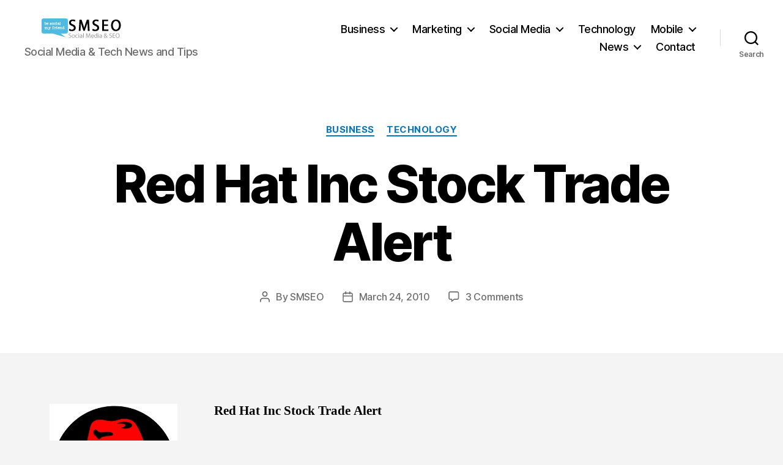

--- FILE ---
content_type: text/html; charset=UTF-8
request_url: https://socialmediaseo.net/2010/03/24/red-hat-inc-stock-trade-alert/
body_size: 11887
content:
<!DOCTYPE html>

<html class="no-js" lang="en-US" prefix="og: https://ogp.me/ns#">

	<head>

		<meta charset="UTF-8">
		<meta name="viewport" content="width=device-width, initial-scale=1.0" >

		<link rel="profile" href="https://gmpg.org/xfn/11">

		
<!-- Search Engine Optimization by Rank Math PRO - https://rankmath.com/ -->
<link media="all" href="https://socialmediaseo.net/wp-content/cache/autoptimize/css/autoptimize_3a78c18b27a1e413d3618e9383499089.css" rel="stylesheet"><link media="print" href="https://socialmediaseo.net/wp-content/cache/autoptimize/css/autoptimize_f8b91b0e60520b6787c8a6b117d6f2d2.css" rel="stylesheet"><title>Red Hat Inc Stock Trade Alert | SMSEO</title>
<meta name="description" content="Red Hat Inc Stock Trade Alert"/>
<meta name="robots" content="follow, index, max-snippet:-1, max-video-preview:-1, max-image-preview:large"/>
<link rel="canonical" href="https://socialmediaseo.net/2010/03/24/red-hat-inc-stock-trade-alert/" />
<meta property="og:locale" content="en_US" />
<meta property="og:type" content="article" />
<meta property="og:title" content="Red Hat Inc Stock Trade Alert | SMSEO" />
<meta property="og:description" content="Red Hat Inc Stock Trade Alert" />
<meta property="og:url" content="https://socialmediaseo.net/2010/03/24/red-hat-inc-stock-trade-alert/" />
<meta property="og:site_name" content="Social Media SEO" />
<meta property="article:publisher" content="https://www.facebook.com/Social.Media.SEO.Blog/" />
<meta property="article:tag" content="Google" />
<meta property="article:tag" content="stock" />
<meta property="article:tag" content="stocks" />
<meta property="article:section" content="Business" />
<meta property="og:updated_time" content="2019-02-18T12:14:46-05:00" />
<meta property="og:image" content="https://socialmediaseo.net/wp-admin/admin-ajax.php?action=rank_math_overlay_thumb&id=8130&type=socialmediaseo&hash=c6105ef67acda9c606e75275b8487b31" />
<meta property="og:image:secure_url" content="https://socialmediaseo.net/wp-admin/admin-ajax.php?action=rank_math_overlay_thumb&id=8130&type=socialmediaseo&hash=c6105ef67acda9c606e75275b8487b31" />
<meta property="og:image:width" content="209" />
<meta property="og:image:height" content="230" />
<meta property="og:image:alt" content="Red Hat Inc Stock Trade Alert" />
<meta property="og:image:type" content="image/jpeg" />
<meta property="article:published_time" content="2010-03-24T22:49:39-04:00" />
<meta property="article:modified_time" content="2019-02-18T12:14:46-05:00" />
<meta name="twitter:card" content="summary_large_image" />
<meta name="twitter:title" content="Red Hat Inc Stock Trade Alert | SMSEO" />
<meta name="twitter:description" content="Red Hat Inc Stock Trade Alert" />
<meta name="twitter:site" content="@SocialMedia_SEO" />
<meta name="twitter:creator" content="@SocialMedia_SEO" />
<meta name="twitter:image" content="https://socialmediaseo.net/wp-admin/admin-ajax.php?action=rank_math_overlay_thumb&id=8130&type=socialmediaseo&hash=c6105ef67acda9c606e75275b8487b31" />
<meta name="twitter:label1" content="Written by" />
<meta name="twitter:data1" content="SMSEO" />
<meta name="twitter:label2" content="Time to read" />
<meta name="twitter:data2" content="Less than a minute" />
<script type="application/ld+json" class="rank-math-schema-pro">{"@context":"https://schema.org","@graph":[{"@type":["NewsMediaOrganization","Organization"],"@id":"https://socialmediaseo.net/#organization","name":"Social Media &amp; SEO News","url":"https://socialmediaseo.net","sameAs":["https://www.facebook.com/Social.Media.SEO.Blog/","https://twitter.com/SocialMedia_SEO"],"logo":{"@type":"ImageObject","@id":"https://socialmediaseo.net/#logo","url":"https://socialmediaseo.net/wp-content/uploads/2018/01/social-media-seo-logo-amp.png","contentUrl":"https://socialmediaseo.net/wp-content/uploads/2018/01/social-media-seo-logo-amp.png","caption":"Social Media SEO","inLanguage":"en-US","width":"190","height":"36"}},{"@type":"WebSite","@id":"https://socialmediaseo.net/#website","url":"https://socialmediaseo.net","name":"Social Media SEO","publisher":{"@id":"https://socialmediaseo.net/#organization"},"inLanguage":"en-US"},{"@type":"ImageObject","@id":"https://socialmediaseo.net/wp-content/uploads/2010/03/red_hat_logo_big.jpg","url":"https://socialmediaseo.net/wp-content/uploads/2010/03/red_hat_logo_big.jpg","width":"200","height":"200","inLanguage":"en-US"},{"@type":"WebPage","@id":"https://socialmediaseo.net/2010/03/24/red-hat-inc-stock-trade-alert/#webpage","url":"https://socialmediaseo.net/2010/03/24/red-hat-inc-stock-trade-alert/","name":"Red Hat Inc Stock Trade Alert | SMSEO","datePublished":"2010-03-24T22:49:39-04:00","dateModified":"2019-02-18T12:14:46-05:00","isPartOf":{"@id":"https://socialmediaseo.net/#website"},"primaryImageOfPage":{"@id":"https://socialmediaseo.net/wp-content/uploads/2010/03/red_hat_logo_big.jpg"},"inLanguage":"en-US"},{"@type":"Person","@id":"https://socialmediaseo.net/author/reil86/","name":"SMSEO","url":"https://socialmediaseo.net/author/reil86/","image":{"@type":"ImageObject","@id":"https://secure.gravatar.com/avatar/ae49b4772de3e6a8dd592ae35bca5aaf?s=96&amp;d=retro&amp;r=g","url":"https://secure.gravatar.com/avatar/ae49b4772de3e6a8dd592ae35bca5aaf?s=96&amp;d=retro&amp;r=g","caption":"SMSEO","inLanguage":"en-US"},"sameAs":["https://socialmediaseo.net"],"worksFor":{"@id":"https://socialmediaseo.net/#organization"}},{"@type":"NewsArticle","headline":"Red Hat Inc Stock Trade Alert | SMSEO","datePublished":"2010-03-24T22:49:39-04:00","dateModified":"2019-02-18T12:14:46-05:00","author":{"@id":"https://socialmediaseo.net/author/reil86/","name":"SMSEO"},"publisher":{"@id":"https://socialmediaseo.net/#organization"},"description":"Red Hat Inc Stock Trade Alert","copyrightYear":"2019","copyrightHolder":{"@id":"https://socialmediaseo.net/#organization"},"name":"Red Hat Inc Stock Trade Alert | SMSEO","@id":"https://socialmediaseo.net/2010/03/24/red-hat-inc-stock-trade-alert/#richSnippet","isPartOf":{"@id":"https://socialmediaseo.net/2010/03/24/red-hat-inc-stock-trade-alert/#webpage"},"image":{"@id":"https://socialmediaseo.net/wp-content/uploads/2010/03/red_hat_logo_big.jpg"},"inLanguage":"en-US","mainEntityOfPage":{"@id":"https://socialmediaseo.net/2010/03/24/red-hat-inc-stock-trade-alert/#webpage"}}]}</script>
<!-- /Rank Math WordPress SEO plugin -->

<link rel="amphtml" href="https://socialmediaseo.net/2010/03/24/red-hat-inc-stock-trade-alert/amp/" /><meta name="generator" content="AMP for WP 1.0.94"/><link href='https://fonts.gstatic.com' crossorigin='anonymous' rel='preconnect' />
<link href='https://ajax.googleapis.com' rel='preconnect' />
<link href='https://fonts.googleapis.com' rel='preconnect' />
<link rel="alternate" type="application/rss+xml" title="Social Media SEO &raquo; Feed" href="https://socialmediaseo.net/feed/" />
<link rel="alternate" type="application/rss+xml" title="Social Media SEO &raquo; Comments Feed" href="https://socialmediaseo.net/comments/feed/" />
<link rel="alternate" type="application/rss+xml" title="Social Media SEO &raquo; Red Hat Inc Stock Trade Alert Comments Feed" href="https://socialmediaseo.net/2010/03/24/red-hat-inc-stock-trade-alert/feed/" />
		<!-- This site uses the Google Analytics by MonsterInsights plugin v8.26.0 - Using Analytics tracking - https://www.monsterinsights.com/ -->
							<script src="//www.googletagmanager.com/gtag/js?id=G-PN0ZQPL2EM"  data-cfasync="false" data-wpfc-render="false" async></script>
			<script data-cfasync="false" data-wpfc-render="false">
				var mi_version = '8.26.0';
				var mi_track_user = true;
				var mi_no_track_reason = '';
								var MonsterInsightsDefaultLocations = {"page_location":"https:\/\/socialmediaseo.net\/2010\/03\/24\/red-hat-inc-stock-trade-alert\/"};
				if ( typeof MonsterInsightsPrivacyGuardFilter === 'function' ) {
					var MonsterInsightsLocations = (typeof MonsterInsightsExcludeQuery === 'object') ? MonsterInsightsPrivacyGuardFilter( MonsterInsightsExcludeQuery ) : MonsterInsightsPrivacyGuardFilter( MonsterInsightsDefaultLocations );
				} else {
					var MonsterInsightsLocations = (typeof MonsterInsightsExcludeQuery === 'object') ? MonsterInsightsExcludeQuery : MonsterInsightsDefaultLocations;
				}

								var disableStrs = [
										'ga-disable-G-PN0ZQPL2EM',
									];

				/* Function to detect opted out users */
				function __gtagTrackerIsOptedOut() {
					for (var index = 0; index < disableStrs.length; index++) {
						if (document.cookie.indexOf(disableStrs[index] + '=true') > -1) {
							return true;
						}
					}

					return false;
				}

				/* Disable tracking if the opt-out cookie exists. */
				if (__gtagTrackerIsOptedOut()) {
					for (var index = 0; index < disableStrs.length; index++) {
						window[disableStrs[index]] = true;
					}
				}

				/* Opt-out function */
				function __gtagTrackerOptout() {
					for (var index = 0; index < disableStrs.length; index++) {
						document.cookie = disableStrs[index] + '=true; expires=Thu, 31 Dec 2099 23:59:59 UTC; path=/';
						window[disableStrs[index]] = true;
					}
				}

				if ('undefined' === typeof gaOptout) {
					function gaOptout() {
						__gtagTrackerOptout();
					}
				}
								window.dataLayer = window.dataLayer || [];

				window.MonsterInsightsDualTracker = {
					helpers: {},
					trackers: {},
				};
				if (mi_track_user) {
					function __gtagDataLayer() {
						dataLayer.push(arguments);
					}

					function __gtagTracker(type, name, parameters) {
						if (!parameters) {
							parameters = {};
						}

						if (parameters.send_to) {
							__gtagDataLayer.apply(null, arguments);
							return;
						}

						if (type === 'event') {
														parameters.send_to = monsterinsights_frontend.v4_id;
							var hookName = name;
							if (typeof parameters['event_category'] !== 'undefined') {
								hookName = parameters['event_category'] + ':' + name;
							}

							if (typeof MonsterInsightsDualTracker.trackers[hookName] !== 'undefined') {
								MonsterInsightsDualTracker.trackers[hookName](parameters);
							} else {
								__gtagDataLayer('event', name, parameters);
							}
							
						} else {
							__gtagDataLayer.apply(null, arguments);
						}
					}

					__gtagTracker('js', new Date());
					__gtagTracker('set', {
						'developer_id.dZGIzZG': true,
											});
					if ( MonsterInsightsLocations.page_location ) {
						__gtagTracker('set', MonsterInsightsLocations);
					}
										__gtagTracker('config', 'G-PN0ZQPL2EM', {"allow_anchor":"true","forceSSL":"true","link_attribution":"true","page_path":location.pathname + location.search + location.hash} );
															window.gtag = __gtagTracker;										(function () {
						/* https://developers.google.com/analytics/devguides/collection/analyticsjs/ */
						/* ga and __gaTracker compatibility shim. */
						var noopfn = function () {
							return null;
						};
						var newtracker = function () {
							return new Tracker();
						};
						var Tracker = function () {
							return null;
						};
						var p = Tracker.prototype;
						p.get = noopfn;
						p.set = noopfn;
						p.send = function () {
							var args = Array.prototype.slice.call(arguments);
							args.unshift('send');
							__gaTracker.apply(null, args);
						};
						var __gaTracker = function () {
							var len = arguments.length;
							if (len === 0) {
								return;
							}
							var f = arguments[len - 1];
							if (typeof f !== 'object' || f === null || typeof f.hitCallback !== 'function') {
								if ('send' === arguments[0]) {
									var hitConverted, hitObject = false, action;
									if ('event' === arguments[1]) {
										if ('undefined' !== typeof arguments[3]) {
											hitObject = {
												'eventAction': arguments[3],
												'eventCategory': arguments[2],
												'eventLabel': arguments[4],
												'value': arguments[5] ? arguments[5] : 1,
											}
										}
									}
									if ('pageview' === arguments[1]) {
										if ('undefined' !== typeof arguments[2]) {
											hitObject = {
												'eventAction': 'page_view',
												'page_path': arguments[2],
											}
										}
									}
									if (typeof arguments[2] === 'object') {
										hitObject = arguments[2];
									}
									if (typeof arguments[5] === 'object') {
										Object.assign(hitObject, arguments[5]);
									}
									if ('undefined' !== typeof arguments[1].hitType) {
										hitObject = arguments[1];
										if ('pageview' === hitObject.hitType) {
											hitObject.eventAction = 'page_view';
										}
									}
									if (hitObject) {
										action = 'timing' === arguments[1].hitType ? 'timing_complete' : hitObject.eventAction;
										hitConverted = mapArgs(hitObject);
										__gtagTracker('event', action, hitConverted);
									}
								}
								return;
							}

							function mapArgs(args) {
								var arg, hit = {};
								var gaMap = {
									'eventCategory': 'event_category',
									'eventAction': 'event_action',
									'eventLabel': 'event_label',
									'eventValue': 'event_value',
									'nonInteraction': 'non_interaction',
									'timingCategory': 'event_category',
									'timingVar': 'name',
									'timingValue': 'value',
									'timingLabel': 'event_label',
									'page': 'page_path',
									'location': 'page_location',
									'title': 'page_title',
									'referrer' : 'page_referrer',
								};
								for (arg in args) {
																		if (!(!args.hasOwnProperty(arg) || !gaMap.hasOwnProperty(arg))) {
										hit[gaMap[arg]] = args[arg];
									} else {
										hit[arg] = args[arg];
									}
								}
								return hit;
							}

							try {
								f.hitCallback();
							} catch (ex) {
							}
						};
						__gaTracker.create = newtracker;
						__gaTracker.getByName = newtracker;
						__gaTracker.getAll = function () {
							return [];
						};
						__gaTracker.remove = noopfn;
						__gaTracker.loaded = true;
						window['__gaTracker'] = __gaTracker;
					})();
									} else {
										console.log("");
					(function () {
						function __gtagTracker() {
							return null;
						}

						window['__gtagTracker'] = __gtagTracker;
						window['gtag'] = __gtagTracker;
					})();
									}
			</script>
				<!-- / Google Analytics by MonsterInsights -->
		<script>
window._wpemojiSettings = {"baseUrl":"https:\/\/s.w.org\/images\/core\/emoji\/15.0.3\/72x72\/","ext":".png","svgUrl":"https:\/\/s.w.org\/images\/core\/emoji\/15.0.3\/svg\/","svgExt":".svg","source":{"concatemoji":"https:\/\/socialmediaseo.net\/wp-includes\/js\/wp-emoji-release.min.js?ver=6.5.2"}};
/*! This file is auto-generated */
!function(i,n){var o,s,e;function c(e){try{var t={supportTests:e,timestamp:(new Date).valueOf()};sessionStorage.setItem(o,JSON.stringify(t))}catch(e){}}function p(e,t,n){e.clearRect(0,0,e.canvas.width,e.canvas.height),e.fillText(t,0,0);var t=new Uint32Array(e.getImageData(0,0,e.canvas.width,e.canvas.height).data),r=(e.clearRect(0,0,e.canvas.width,e.canvas.height),e.fillText(n,0,0),new Uint32Array(e.getImageData(0,0,e.canvas.width,e.canvas.height).data));return t.every(function(e,t){return e===r[t]})}function u(e,t,n){switch(t){case"flag":return n(e,"\ud83c\udff3\ufe0f\u200d\u26a7\ufe0f","\ud83c\udff3\ufe0f\u200b\u26a7\ufe0f")?!1:!n(e,"\ud83c\uddfa\ud83c\uddf3","\ud83c\uddfa\u200b\ud83c\uddf3")&&!n(e,"\ud83c\udff4\udb40\udc67\udb40\udc62\udb40\udc65\udb40\udc6e\udb40\udc67\udb40\udc7f","\ud83c\udff4\u200b\udb40\udc67\u200b\udb40\udc62\u200b\udb40\udc65\u200b\udb40\udc6e\u200b\udb40\udc67\u200b\udb40\udc7f");case"emoji":return!n(e,"\ud83d\udc26\u200d\u2b1b","\ud83d\udc26\u200b\u2b1b")}return!1}function f(e,t,n){var r="undefined"!=typeof WorkerGlobalScope&&self instanceof WorkerGlobalScope?new OffscreenCanvas(300,150):i.createElement("canvas"),a=r.getContext("2d",{willReadFrequently:!0}),o=(a.textBaseline="top",a.font="600 32px Arial",{});return e.forEach(function(e){o[e]=t(a,e,n)}),o}function t(e){var t=i.createElement("script");t.src=e,t.defer=!0,i.head.appendChild(t)}"undefined"!=typeof Promise&&(o="wpEmojiSettingsSupports",s=["flag","emoji"],n.supports={everything:!0,everythingExceptFlag:!0},e=new Promise(function(e){i.addEventListener("DOMContentLoaded",e,{once:!0})}),new Promise(function(t){var n=function(){try{var e=JSON.parse(sessionStorage.getItem(o));if("object"==typeof e&&"number"==typeof e.timestamp&&(new Date).valueOf()<e.timestamp+604800&&"object"==typeof e.supportTests)return e.supportTests}catch(e){}return null}();if(!n){if("undefined"!=typeof Worker&&"undefined"!=typeof OffscreenCanvas&&"undefined"!=typeof URL&&URL.createObjectURL&&"undefined"!=typeof Blob)try{var e="postMessage("+f.toString()+"("+[JSON.stringify(s),u.toString(),p.toString()].join(",")+"));",r=new Blob([e],{type:"text/javascript"}),a=new Worker(URL.createObjectURL(r),{name:"wpTestEmojiSupports"});return void(a.onmessage=function(e){c(n=e.data),a.terminate(),t(n)})}catch(e){}c(n=f(s,u,p))}t(n)}).then(function(e){for(var t in e)n.supports[t]=e[t],n.supports.everything=n.supports.everything&&n.supports[t],"flag"!==t&&(n.supports.everythingExceptFlag=n.supports.everythingExceptFlag&&n.supports[t]);n.supports.everythingExceptFlag=n.supports.everythingExceptFlag&&!n.supports.flag,n.DOMReady=!1,n.readyCallback=function(){n.DOMReady=!0}}).then(function(){return e}).then(function(){var e;n.supports.everything||(n.readyCallback(),(e=n.source||{}).concatemoji?t(e.concatemoji):e.wpemoji&&e.twemoji&&(t(e.twemoji),t(e.wpemoji)))}))}((window,document),window._wpemojiSettings);
</script>











<script data-cfasync="false" data-wpfc-render="false" id='monsterinsights-frontend-script-js-extra'>var monsterinsights_frontend = {"js_events_tracking":"true","download_extensions":"doc,pdf,ppt,zip,xls,docx,pptx,xlsx","inbound_paths":"[{\"path\":\"\\\/go\\\/\",\"label\":\"affiliate\"},{\"path\":\"\\\/recommend\\\/\",\"label\":\"affiliate\"}]","home_url":"https:\/\/socialmediaseo.net","hash_tracking":"true","v4_id":"G-PN0ZQPL2EM"};</script>

<link rel="https://api.w.org/" href="https://socialmediaseo.net/wp-json/" /><link rel="alternate" type="application/json" href="https://socialmediaseo.net/wp-json/wp/v2/posts/8129" /><link rel="EditURI" type="application/rsd+xml" title="RSD" href="https://socialmediaseo.net/xmlrpc.php?rsd" />
<meta name="generator" content="WordPress 6.5.2" />
<link rel='shortlink' href='https://socialmediaseo.net/?p=8129' />
<link rel="alternate" type="application/json+oembed" href="https://socialmediaseo.net/wp-json/oembed/1.0/embed?url=https%3A%2F%2Fsocialmediaseo.net%2F2010%2F03%2F24%2Fred-hat-inc-stock-trade-alert%2F" />
<link rel="alternate" type="text/xml+oembed" href="https://socialmediaseo.net/wp-json/oembed/1.0/embed?url=https%3A%2F%2Fsocialmediaseo.net%2F2010%2F03%2F24%2Fred-hat-inc-stock-trade-alert%2F&#038;format=xml" />
	<script>document.documentElement.className = document.documentElement.className.replace( 'no-js', 'js' );</script>
	
	<link rel="icon" href="https://socialmediaseo.net/wp-content/uploads/2020/07/fb-profilepic-150x150.jpg" sizes="32x32" />
<link rel="icon" href="https://socialmediaseo.net/wp-content/uploads/2020/07/fb-profilepic.jpg" sizes="192x192" />
<link rel="apple-touch-icon" href="https://socialmediaseo.net/wp-content/uploads/2020/07/fb-profilepic.jpg" />
<meta name="msapplication-TileImage" content="https://socialmediaseo.net/wp-content/uploads/2020/07/fb-profilepic.jpg" />


	</head>

	<body class="post-template-default single single-post postid-8129 single-format-standard custom-background wp-custom-logo wp-embed-responsive singular enable-search-modal missing-post-thumbnail has-single-pagination showing-comments show-avatars footer-top-visible">

		<a class="skip-link screen-reader-text" href="#site-content">Skip to the content</a>
				<header id="site-header" class="header-footer-group" role="banner">

			<div class="header-inner section-inner">

				<div class="header-titles-wrapper">

					
						<button class="toggle search-toggle mobile-search-toggle" data-toggle-target=".search-modal" data-toggle-body-class="showing-search-modal" data-set-focus=".search-modal .search-field" aria-expanded="false">
							<span class="toggle-inner">
								<span class="toggle-icon">
									<svg class="svg-icon" aria-hidden="true" role="img" focusable="false" xmlns="http://www.w3.org/2000/svg" width="23" height="23" viewBox="0 0 23 23"><path d="M38.710696,48.0601792 L43,52.3494831 L41.3494831,54 L37.0601792,49.710696 C35.2632422,51.1481185 32.9839107,52.0076499 30.5038249,52.0076499 C24.7027226,52.0076499 20,47.3049272 20,41.5038249 C20,35.7027226 24.7027226,31 30.5038249,31 C36.3049272,31 41.0076499,35.7027226 41.0076499,41.5038249 C41.0076499,43.9839107 40.1481185,46.2632422 38.710696,48.0601792 Z M36.3875844,47.1716785 C37.8030221,45.7026647 38.6734666,43.7048964 38.6734666,41.5038249 C38.6734666,36.9918565 35.0157934,33.3341833 30.5038249,33.3341833 C25.9918565,33.3341833 22.3341833,36.9918565 22.3341833,41.5038249 C22.3341833,46.0157934 25.9918565,49.6734666 30.5038249,49.6734666 C32.7048964,49.6734666 34.7026647,48.8030221 36.1716785,47.3875844 C36.2023931,47.347638 36.2360451,47.3092237 36.2726343,47.2726343 C36.3092237,47.2360451 36.347638,47.2023931 36.3875844,47.1716785 Z" transform="translate(-20 -31)" /></svg>								</span>
								<span class="toggle-text">Search</span>
							</span>
						</button><!-- .search-toggle -->

					
					<div class="header-titles">

						<div class="site-logo faux-heading"><a href="https://socialmediaseo.net/" class="custom-logo-link" rel="home"><img width="190" height="36" src="https://socialmediaseo.net/wp-content/uploads/2018/01/social-media-seo-logo-amp.png" class="custom-logo" alt="social media seo logo" decoding="async" srcset="https://socialmediaseo.net/wp-content/uploads/2018/01/social-media-seo-logo-amp.png 190w, https://socialmediaseo.net/wp-content/uploads/2018/01/social-media-seo-logo-amp-150x28.png 150w" sizes="(max-width: 190px) 100vw, 190px" /></a><span class="screen-reader-text">Social Media SEO</span></div><div class="site-description">Social Media &amp; Tech News and Tips</div><!-- .site-description -->
					</div><!-- .header-titles -->

					<button class="toggle nav-toggle mobile-nav-toggle" data-toggle-target=".menu-modal"  data-toggle-body-class="showing-menu-modal" aria-expanded="false" data-set-focus=".close-nav-toggle">
						<span class="toggle-inner">
							<span class="toggle-icon">
								<svg class="svg-icon" aria-hidden="true" role="img" focusable="false" xmlns="http://www.w3.org/2000/svg" width="26" height="7" viewBox="0 0 26 7"><path fill-rule="evenodd" d="M332.5,45 C330.567003,45 329,43.4329966 329,41.5 C329,39.5670034 330.567003,38 332.5,38 C334.432997,38 336,39.5670034 336,41.5 C336,43.4329966 334.432997,45 332.5,45 Z M342,45 C340.067003,45 338.5,43.4329966 338.5,41.5 C338.5,39.5670034 340.067003,38 342,38 C343.932997,38 345.5,39.5670034 345.5,41.5 C345.5,43.4329966 343.932997,45 342,45 Z M351.5,45 C349.567003,45 348,43.4329966 348,41.5 C348,39.5670034 349.567003,38 351.5,38 C353.432997,38 355,39.5670034 355,41.5 C355,43.4329966 353.432997,45 351.5,45 Z" transform="translate(-329 -38)" /></svg>							</span>
							<span class="toggle-text">Menu</span>
						</span>
					</button><!-- .nav-toggle -->

				</div><!-- .header-titles-wrapper -->

				<div class="header-navigation-wrapper">

					
							<nav class="primary-menu-wrapper" aria-label="Horizontal" role="navigation">

								<ul class="primary-menu reset-list-style">

								<li id="menu-item-40023" class="menu-item menu-item-type-taxonomy menu-item-object-category current-post-ancestor current-menu-parent current-post-parent menu-item-has-children menu-item-40023"><a href="https://socialmediaseo.net/category/business/">Business</a><span class="icon"></span>
<ul class="sub-menu">
	<li id="menu-item-40048" class="menu-item menu-item-type-taxonomy menu-item-object-category menu-item-40048"><a href="https://socialmediaseo.net/category/technology/websites-technology/">Websites</a></li>
	<li id="menu-item-40047" class="menu-item menu-item-type-taxonomy menu-item-object-category menu-item-40047"><a href="https://socialmediaseo.net/category/technology/security-technology/">Security</a></li>
</ul>
</li>
<li id="menu-item-40029" class="menu-item menu-item-type-taxonomy menu-item-object-category menu-item-has-children menu-item-40029"><a href="https://socialmediaseo.net/category/marketing/">Marketing</a><span class="icon"></span>
<ul class="sub-menu">
	<li id="menu-item-40030" class="menu-item menu-item-type-taxonomy menu-item-object-category menu-item-40030"><a href="https://socialmediaseo.net/category/marketing/search-engine-optimization/">Search Engine Optimization</a></li>
</ul>
</li>
<li id="menu-item-40031" class="menu-item menu-item-type-taxonomy menu-item-object-category menu-item-has-children menu-item-40031"><a href="https://socialmediaseo.net/category/social/">Social Media</a><span class="icon"></span>
<ul class="sub-menu">
	<li id="menu-item-40032" class="menu-item menu-item-type-taxonomy menu-item-object-category menu-item-40032"><a href="https://socialmediaseo.net/category/social/facebook/">Facebook</a></li>
	<li id="menu-item-40033" class="menu-item menu-item-type-taxonomy menu-item-object-category menu-item-40033"><a href="https://socialmediaseo.net/category/social/instagram-social/">Instagram</a></li>
	<li id="menu-item-40034" class="menu-item menu-item-type-taxonomy menu-item-object-category menu-item-40034"><a href="https://socialmediaseo.net/category/social/pinterest/">Pinterest</a></li>
	<li id="menu-item-40035" class="menu-item menu-item-type-taxonomy menu-item-object-category menu-item-40035"><a href="https://socialmediaseo.net/category/social/twitter/">Twitter</a></li>
	<li id="menu-item-40036" class="menu-item menu-item-type-taxonomy menu-item-object-category menu-item-40036"><a href="https://socialmediaseo.net/category/social/yelp-social/">Yelp</a></li>
	<li id="menu-item-40037" class="menu-item menu-item-type-taxonomy menu-item-object-category menu-item-40037"><a href="https://socialmediaseo.net/category/social/youtube-social-media/">YouTube</a></li>
</ul>
</li>
<li id="menu-item-40038" class="menu-item menu-item-type-taxonomy menu-item-object-category current-post-ancestor current-menu-parent current-post-parent menu-item-40038"><a href="https://socialmediaseo.net/category/technology/">Technology</a></li>
<li id="menu-item-40040" class="menu-item menu-item-type-taxonomy menu-item-object-category menu-item-has-children menu-item-40040"><a href="https://socialmediaseo.net/category/technology/mobile-technology/">Mobile</a><span class="icon"></span>
<ul class="sub-menu">
	<li id="menu-item-40041" class="menu-item menu-item-type-taxonomy menu-item-object-category menu-item-40041"><a href="https://socialmediaseo.net/category/technology/mobile-technology/google-android/">Android</a></li>
	<li id="menu-item-40042" class="menu-item menu-item-type-taxonomy menu-item-object-category menu-item-40042"><a href="https://socialmediaseo.net/category/technology/mobile-technology/ipad/">iPad</a></li>
	<li id="menu-item-40043" class="menu-item menu-item-type-taxonomy menu-item-object-category menu-item-40043"><a href="https://socialmediaseo.net/category/technology/mobile-technology/iphone/">iPhone</a></li>
	<li id="menu-item-40044" class="menu-item menu-item-type-taxonomy menu-item-object-category menu-item-40044"><a href="https://socialmediaseo.net/category/technology/mobile-technology/mobile-phones-technology/">Mobile Phones</a></li>
	<li id="menu-item-40045" class="menu-item menu-item-type-taxonomy menu-item-object-category menu-item-40045"><a href="https://socialmediaseo.net/category/technology/mobile-technology/tablet/">Tablets</a></li>
</ul>
</li>
<li id="menu-item-40049" class="menu-item menu-item-type-taxonomy menu-item-object-category menu-item-has-children menu-item-40049"><a href="https://socialmediaseo.net/category/us-world/">News</a><span class="icon"></span>
<ul class="sub-menu">
	<li id="menu-item-40050" class="menu-item menu-item-type-taxonomy menu-item-object-category menu-item-40050"><a href="https://socialmediaseo.net/category/us-world/health-us-world/">Health</a></li>
	<li id="menu-item-40051" class="menu-item menu-item-type-taxonomy menu-item-object-category menu-item-40051"><a href="https://socialmediaseo.net/category/us-world/news/">News</a></li>
	<li id="menu-item-40052" class="menu-item menu-item-type-taxonomy menu-item-object-category menu-item-40052"><a href="https://socialmediaseo.net/category/us-world/politics/">Politics</a></li>
	<li id="menu-item-40053" class="menu-item menu-item-type-taxonomy menu-item-object-category menu-item-40053"><a href="https://socialmediaseo.net/category/wtf/">WTF</a></li>
</ul>
</li>
<li id="menu-item-42788" class="menu-item menu-item-type-post_type menu-item-object-page menu-item-42788"><a href="https://socialmediaseo.net/contact/">Contact</a></li>

								</ul>

							</nav><!-- .primary-menu-wrapper -->

						
						<div class="header-toggles hide-no-js">

						
							<div class="toggle-wrapper search-toggle-wrapper">

								<button class="toggle search-toggle desktop-search-toggle" data-toggle-target=".search-modal" data-toggle-body-class="showing-search-modal" data-set-focus=".search-modal .search-field" aria-expanded="false">
									<span class="toggle-inner">
										<svg class="svg-icon" aria-hidden="true" role="img" focusable="false" xmlns="http://www.w3.org/2000/svg" width="23" height="23" viewBox="0 0 23 23"><path d="M38.710696,48.0601792 L43,52.3494831 L41.3494831,54 L37.0601792,49.710696 C35.2632422,51.1481185 32.9839107,52.0076499 30.5038249,52.0076499 C24.7027226,52.0076499 20,47.3049272 20,41.5038249 C20,35.7027226 24.7027226,31 30.5038249,31 C36.3049272,31 41.0076499,35.7027226 41.0076499,41.5038249 C41.0076499,43.9839107 40.1481185,46.2632422 38.710696,48.0601792 Z M36.3875844,47.1716785 C37.8030221,45.7026647 38.6734666,43.7048964 38.6734666,41.5038249 C38.6734666,36.9918565 35.0157934,33.3341833 30.5038249,33.3341833 C25.9918565,33.3341833 22.3341833,36.9918565 22.3341833,41.5038249 C22.3341833,46.0157934 25.9918565,49.6734666 30.5038249,49.6734666 C32.7048964,49.6734666 34.7026647,48.8030221 36.1716785,47.3875844 C36.2023931,47.347638 36.2360451,47.3092237 36.2726343,47.2726343 C36.3092237,47.2360451 36.347638,47.2023931 36.3875844,47.1716785 Z" transform="translate(-20 -31)" /></svg>										<span class="toggle-text">Search</span>
									</span>
								</button><!-- .search-toggle -->

							</div>

							
						</div><!-- .header-toggles -->
						
				</div><!-- .header-navigation-wrapper -->

			</div><!-- .header-inner -->

			<div class="search-modal cover-modal header-footer-group" data-modal-target-string=".search-modal" role="dialog" aria-modal="true" aria-label="Search">

	<div class="search-modal-inner modal-inner">

		<div class="section-inner">

			<form role="search" aria-label="Search for:" method="get" class="search-form" action="https://socialmediaseo.net/">
	<label for="search-form-1">
		<span class="screen-reader-text">
			Search for:		</span>
		<input type="search" id="search-form-1" class="search-field" placeholder="Search &hellip;" value="" name="s" />
	</label>
	<input type="submit" class="search-submit" value="Search" />
</form>

			<button class="toggle search-untoggle close-search-toggle fill-children-current-color" data-toggle-target=".search-modal" data-toggle-body-class="showing-search-modal" data-set-focus=".search-modal .search-field">
				<span class="screen-reader-text">
					Close search				</span>
				<svg class="svg-icon" aria-hidden="true" role="img" focusable="false" xmlns="http://www.w3.org/2000/svg" width="16" height="16" viewBox="0 0 16 16"><polygon fill="" fill-rule="evenodd" points="6.852 7.649 .399 1.195 1.445 .149 7.899 6.602 14.352 .149 15.399 1.195 8.945 7.649 15.399 14.102 14.352 15.149 7.899 8.695 1.445 15.149 .399 14.102" /></svg>			</button><!-- .search-toggle -->

		</div><!-- .section-inner -->

	</div><!-- .search-modal-inner -->

</div><!-- .menu-modal -->

		</header><!-- #site-header -->

		
<div class="menu-modal cover-modal header-footer-group" data-modal-target-string=".menu-modal">

	<div class="menu-modal-inner modal-inner">

		<div class="menu-wrapper section-inner">

			<div class="menu-top">

				<button class="toggle close-nav-toggle fill-children-current-color" data-toggle-target=".menu-modal" data-toggle-body-class="showing-menu-modal" data-set-focus=".menu-modal">
					<span class="toggle-text">Close Menu</span>
					<svg class="svg-icon" aria-hidden="true" role="img" focusable="false" xmlns="http://www.w3.org/2000/svg" width="16" height="16" viewBox="0 0 16 16"><polygon fill="" fill-rule="evenodd" points="6.852 7.649 .399 1.195 1.445 .149 7.899 6.602 14.352 .149 15.399 1.195 8.945 7.649 15.399 14.102 14.352 15.149 7.899 8.695 1.445 15.149 .399 14.102" /></svg>				</button><!-- .nav-toggle -->

				
					<nav class="mobile-menu" aria-label="Mobile">

						<ul class="modal-menu reset-list-style">

						<li class="menu-item menu-item-type-taxonomy menu-item-object-category current-post-ancestor current-menu-parent current-post-parent menu-item-has-children menu-item-40023"><div class="ancestor-wrapper"><a href="https://socialmediaseo.net/category/business/">Business</a><button class="toggle sub-menu-toggle fill-children-current-color" data-toggle-target=".menu-modal .menu-item-40023 > .sub-menu" data-toggle-type="slidetoggle" data-toggle-duration="250" aria-expanded="false"><span class="screen-reader-text">Show sub menu</span><svg class="svg-icon" aria-hidden="true" role="img" focusable="false" xmlns="http://www.w3.org/2000/svg" width="20" height="12" viewBox="0 0 20 12"><polygon fill="" fill-rule="evenodd" points="1319.899 365.778 1327.678 358 1329.799 360.121 1319.899 370.021 1310 360.121 1312.121 358" transform="translate(-1310 -358)" /></svg></button></div><!-- .ancestor-wrapper -->
<ul class="sub-menu">
	<li class="menu-item menu-item-type-taxonomy menu-item-object-category menu-item-40048"><div class="ancestor-wrapper"><a href="https://socialmediaseo.net/category/technology/websites-technology/">Websites</a></div><!-- .ancestor-wrapper --></li>
	<li class="menu-item menu-item-type-taxonomy menu-item-object-category menu-item-40047"><div class="ancestor-wrapper"><a href="https://socialmediaseo.net/category/technology/security-technology/">Security</a></div><!-- .ancestor-wrapper --></li>
</ul>
</li>
<li class="menu-item menu-item-type-taxonomy menu-item-object-category menu-item-has-children menu-item-40029"><div class="ancestor-wrapper"><a href="https://socialmediaseo.net/category/marketing/">Marketing</a><button class="toggle sub-menu-toggle fill-children-current-color" data-toggle-target=".menu-modal .menu-item-40029 > .sub-menu" data-toggle-type="slidetoggle" data-toggle-duration="250" aria-expanded="false"><span class="screen-reader-text">Show sub menu</span><svg class="svg-icon" aria-hidden="true" role="img" focusable="false" xmlns="http://www.w3.org/2000/svg" width="20" height="12" viewBox="0 0 20 12"><polygon fill="" fill-rule="evenodd" points="1319.899 365.778 1327.678 358 1329.799 360.121 1319.899 370.021 1310 360.121 1312.121 358" transform="translate(-1310 -358)" /></svg></button></div><!-- .ancestor-wrapper -->
<ul class="sub-menu">
	<li class="menu-item menu-item-type-taxonomy menu-item-object-category menu-item-40030"><div class="ancestor-wrapper"><a href="https://socialmediaseo.net/category/marketing/search-engine-optimization/">Search Engine Optimization</a></div><!-- .ancestor-wrapper --></li>
</ul>
</li>
<li class="menu-item menu-item-type-taxonomy menu-item-object-category menu-item-has-children menu-item-40031"><div class="ancestor-wrapper"><a href="https://socialmediaseo.net/category/social/">Social Media</a><button class="toggle sub-menu-toggle fill-children-current-color" data-toggle-target=".menu-modal .menu-item-40031 > .sub-menu" data-toggle-type="slidetoggle" data-toggle-duration="250" aria-expanded="false"><span class="screen-reader-text">Show sub menu</span><svg class="svg-icon" aria-hidden="true" role="img" focusable="false" xmlns="http://www.w3.org/2000/svg" width="20" height="12" viewBox="0 0 20 12"><polygon fill="" fill-rule="evenodd" points="1319.899 365.778 1327.678 358 1329.799 360.121 1319.899 370.021 1310 360.121 1312.121 358" transform="translate(-1310 -358)" /></svg></button></div><!-- .ancestor-wrapper -->
<ul class="sub-menu">
	<li class="menu-item menu-item-type-taxonomy menu-item-object-category menu-item-40032"><div class="ancestor-wrapper"><a href="https://socialmediaseo.net/category/social/facebook/">Facebook</a></div><!-- .ancestor-wrapper --></li>
	<li class="menu-item menu-item-type-taxonomy menu-item-object-category menu-item-40033"><div class="ancestor-wrapper"><a href="https://socialmediaseo.net/category/social/instagram-social/">Instagram</a></div><!-- .ancestor-wrapper --></li>
	<li class="menu-item menu-item-type-taxonomy menu-item-object-category menu-item-40034"><div class="ancestor-wrapper"><a href="https://socialmediaseo.net/category/social/pinterest/">Pinterest</a></div><!-- .ancestor-wrapper --></li>
	<li class="menu-item menu-item-type-taxonomy menu-item-object-category menu-item-40035"><div class="ancestor-wrapper"><a href="https://socialmediaseo.net/category/social/twitter/">Twitter</a></div><!-- .ancestor-wrapper --></li>
	<li class="menu-item menu-item-type-taxonomy menu-item-object-category menu-item-40036"><div class="ancestor-wrapper"><a href="https://socialmediaseo.net/category/social/yelp-social/">Yelp</a></div><!-- .ancestor-wrapper --></li>
	<li class="menu-item menu-item-type-taxonomy menu-item-object-category menu-item-40037"><div class="ancestor-wrapper"><a href="https://socialmediaseo.net/category/social/youtube-social-media/">YouTube</a></div><!-- .ancestor-wrapper --></li>
</ul>
</li>
<li class="menu-item menu-item-type-taxonomy menu-item-object-category current-post-ancestor current-menu-parent current-post-parent menu-item-40038"><div class="ancestor-wrapper"><a href="https://socialmediaseo.net/category/technology/">Technology</a></div><!-- .ancestor-wrapper --></li>
<li class="menu-item menu-item-type-taxonomy menu-item-object-category menu-item-has-children menu-item-40040"><div class="ancestor-wrapper"><a href="https://socialmediaseo.net/category/technology/mobile-technology/">Mobile</a><button class="toggle sub-menu-toggle fill-children-current-color" data-toggle-target=".menu-modal .menu-item-40040 > .sub-menu" data-toggle-type="slidetoggle" data-toggle-duration="250" aria-expanded="false"><span class="screen-reader-text">Show sub menu</span><svg class="svg-icon" aria-hidden="true" role="img" focusable="false" xmlns="http://www.w3.org/2000/svg" width="20" height="12" viewBox="0 0 20 12"><polygon fill="" fill-rule="evenodd" points="1319.899 365.778 1327.678 358 1329.799 360.121 1319.899 370.021 1310 360.121 1312.121 358" transform="translate(-1310 -358)" /></svg></button></div><!-- .ancestor-wrapper -->
<ul class="sub-menu">
	<li class="menu-item menu-item-type-taxonomy menu-item-object-category menu-item-40041"><div class="ancestor-wrapper"><a href="https://socialmediaseo.net/category/technology/mobile-technology/google-android/">Android</a></div><!-- .ancestor-wrapper --></li>
	<li class="menu-item menu-item-type-taxonomy menu-item-object-category menu-item-40042"><div class="ancestor-wrapper"><a href="https://socialmediaseo.net/category/technology/mobile-technology/ipad/">iPad</a></div><!-- .ancestor-wrapper --></li>
	<li class="menu-item menu-item-type-taxonomy menu-item-object-category menu-item-40043"><div class="ancestor-wrapper"><a href="https://socialmediaseo.net/category/technology/mobile-technology/iphone/">iPhone</a></div><!-- .ancestor-wrapper --></li>
	<li class="menu-item menu-item-type-taxonomy menu-item-object-category menu-item-40044"><div class="ancestor-wrapper"><a href="https://socialmediaseo.net/category/technology/mobile-technology/mobile-phones-technology/">Mobile Phones</a></div><!-- .ancestor-wrapper --></li>
	<li class="menu-item menu-item-type-taxonomy menu-item-object-category menu-item-40045"><div class="ancestor-wrapper"><a href="https://socialmediaseo.net/category/technology/mobile-technology/tablet/">Tablets</a></div><!-- .ancestor-wrapper --></li>
</ul>
</li>
<li class="menu-item menu-item-type-taxonomy menu-item-object-category menu-item-has-children menu-item-40049"><div class="ancestor-wrapper"><a href="https://socialmediaseo.net/category/us-world/">News</a><button class="toggle sub-menu-toggle fill-children-current-color" data-toggle-target=".menu-modal .menu-item-40049 > .sub-menu" data-toggle-type="slidetoggle" data-toggle-duration="250" aria-expanded="false"><span class="screen-reader-text">Show sub menu</span><svg class="svg-icon" aria-hidden="true" role="img" focusable="false" xmlns="http://www.w3.org/2000/svg" width="20" height="12" viewBox="0 0 20 12"><polygon fill="" fill-rule="evenodd" points="1319.899 365.778 1327.678 358 1329.799 360.121 1319.899 370.021 1310 360.121 1312.121 358" transform="translate(-1310 -358)" /></svg></button></div><!-- .ancestor-wrapper -->
<ul class="sub-menu">
	<li class="menu-item menu-item-type-taxonomy menu-item-object-category menu-item-40050"><div class="ancestor-wrapper"><a href="https://socialmediaseo.net/category/us-world/health-us-world/">Health</a></div><!-- .ancestor-wrapper --></li>
	<li class="menu-item menu-item-type-taxonomy menu-item-object-category menu-item-40051"><div class="ancestor-wrapper"><a href="https://socialmediaseo.net/category/us-world/news/">News</a></div><!-- .ancestor-wrapper --></li>
	<li class="menu-item menu-item-type-taxonomy menu-item-object-category menu-item-40052"><div class="ancestor-wrapper"><a href="https://socialmediaseo.net/category/us-world/politics/">Politics</a></div><!-- .ancestor-wrapper --></li>
	<li class="menu-item menu-item-type-taxonomy menu-item-object-category menu-item-40053"><div class="ancestor-wrapper"><a href="https://socialmediaseo.net/category/wtf/">WTF</a></div><!-- .ancestor-wrapper --></li>
</ul>
</li>
<li class="menu-item menu-item-type-post_type menu-item-object-page menu-item-42788"><div class="ancestor-wrapper"><a href="https://socialmediaseo.net/contact/">Contact</a></div><!-- .ancestor-wrapper --></li>

						</ul>

					</nav>

					
			</div><!-- .menu-top -->

			<div class="menu-bottom">

				
			</div><!-- .menu-bottom -->

		</div><!-- .menu-wrapper -->

	</div><!-- .menu-modal-inner -->

</div><!-- .menu-modal -->

<main id="site-content">

	
<article class="post-8129 post type-post status-publish format-standard hentry category-business category-technology tag-google tag-stock tag-stocks" id="post-8129">

	
<header class="entry-header has-text-align-center header-footer-group">

	<div class="entry-header-inner section-inner medium">

		
			<div class="entry-categories">
				<span class="screen-reader-text">
					Categories				</span>
				<div class="entry-categories-inner">
					<a href="https://socialmediaseo.net/category/business/" rel="category tag">Business</a> <a href="https://socialmediaseo.net/category/technology/" rel="category tag">Technology</a>				</div><!-- .entry-categories-inner -->
			</div><!-- .entry-categories -->

			<h1 class="entry-title">Red Hat Inc Stock Trade Alert</h1>
		<div class="post-meta-wrapper post-meta-single post-meta-single-top">

			<ul class="post-meta">

									<li class="post-author meta-wrapper">
						<span class="meta-icon">
							<span class="screen-reader-text">
								Post author							</span>
							<svg class="svg-icon" aria-hidden="true" role="img" focusable="false" xmlns="http://www.w3.org/2000/svg" width="18" height="20" viewBox="0 0 18 20"><path fill="" d="M18,19 C18,19.5522847 17.5522847,20 17,20 C16.4477153,20 16,19.5522847 16,19 L16,17 C16,15.3431458 14.6568542,14 13,14 L5,14 C3.34314575,14 2,15.3431458 2,17 L2,19 C2,19.5522847 1.55228475,20 1,20 C0.44771525,20 0,19.5522847 0,19 L0,17 C0,14.2385763 2.23857625,12 5,12 L13,12 C15.7614237,12 18,14.2385763 18,17 L18,19 Z M9,10 C6.23857625,10 4,7.76142375 4,5 C4,2.23857625 6.23857625,0 9,0 C11.7614237,0 14,2.23857625 14,5 C14,7.76142375 11.7614237,10 9,10 Z M9,8 C10.6568542,8 12,6.65685425 12,5 C12,3.34314575 10.6568542,2 9,2 C7.34314575,2 6,3.34314575 6,5 C6,6.65685425 7.34314575,8 9,8 Z" /></svg>						</span>
						<span class="meta-text">
							By <a href="https://socialmediaseo.net/author/reil86/">SMSEO</a>						</span>
					</li>
										<li class="post-date meta-wrapper">
						<span class="meta-icon">
							<span class="screen-reader-text">
								Post date							</span>
							<svg class="svg-icon" aria-hidden="true" role="img" focusable="false" xmlns="http://www.w3.org/2000/svg" width="18" height="19" viewBox="0 0 18 19"><path fill="" d="M4.60069444,4.09375 L3.25,4.09375 C2.47334957,4.09375 1.84375,4.72334957 1.84375,5.5 L1.84375,7.26736111 L16.15625,7.26736111 L16.15625,5.5 C16.15625,4.72334957 15.5266504,4.09375 14.75,4.09375 L13.3993056,4.09375 L13.3993056,4.55555556 C13.3993056,5.02154581 13.0215458,5.39930556 12.5555556,5.39930556 C12.0895653,5.39930556 11.7118056,5.02154581 11.7118056,4.55555556 L11.7118056,4.09375 L6.28819444,4.09375 L6.28819444,4.55555556 C6.28819444,5.02154581 5.9104347,5.39930556 5.44444444,5.39930556 C4.97845419,5.39930556 4.60069444,5.02154581 4.60069444,4.55555556 L4.60069444,4.09375 Z M6.28819444,2.40625 L11.7118056,2.40625 L11.7118056,1 C11.7118056,0.534009742 12.0895653,0.15625 12.5555556,0.15625 C13.0215458,0.15625 13.3993056,0.534009742 13.3993056,1 L13.3993056,2.40625 L14.75,2.40625 C16.4586309,2.40625 17.84375,3.79136906 17.84375,5.5 L17.84375,15.875 C17.84375,17.5836309 16.4586309,18.96875 14.75,18.96875 L3.25,18.96875 C1.54136906,18.96875 0.15625,17.5836309 0.15625,15.875 L0.15625,5.5 C0.15625,3.79136906 1.54136906,2.40625 3.25,2.40625 L4.60069444,2.40625 L4.60069444,1 C4.60069444,0.534009742 4.97845419,0.15625 5.44444444,0.15625 C5.9104347,0.15625 6.28819444,0.534009742 6.28819444,1 L6.28819444,2.40625 Z M1.84375,8.95486111 L1.84375,15.875 C1.84375,16.6516504 2.47334957,17.28125 3.25,17.28125 L14.75,17.28125 C15.5266504,17.28125 16.15625,16.6516504 16.15625,15.875 L16.15625,8.95486111 L1.84375,8.95486111 Z" /></svg>						</span>
						<span class="meta-text">
							<a href="https://socialmediaseo.net/2010/03/24/red-hat-inc-stock-trade-alert/">March 24, 2010</a>
						</span>
					</li>
										<li class="post-comment-link meta-wrapper">
						<span class="meta-icon">
							<svg class="svg-icon" aria-hidden="true" role="img" focusable="false" xmlns="http://www.w3.org/2000/svg" width="19" height="19" viewBox="0 0 19 19"><path d="M9.43016863,13.2235931 C9.58624731,13.094699 9.7823475,13.0241935 9.98476849,13.0241935 L15.0564516,13.0241935 C15.8581553,13.0241935 16.5080645,12.3742843 16.5080645,11.5725806 L16.5080645,3.44354839 C16.5080645,2.64184472 15.8581553,1.99193548 15.0564516,1.99193548 L3.44354839,1.99193548 C2.64184472,1.99193548 1.99193548,2.64184472 1.99193548,3.44354839 L1.99193548,11.5725806 C1.99193548,12.3742843 2.64184472,13.0241935 3.44354839,13.0241935 L5.76612903,13.0241935 C6.24715123,13.0241935 6.63709677,13.4141391 6.63709677,13.8951613 L6.63709677,15.5301903 L9.43016863,13.2235931 Z M3.44354839,14.766129 C1.67980032,14.766129 0.25,13.3363287 0.25,11.5725806 L0.25,3.44354839 C0.25,1.67980032 1.67980032,0.25 3.44354839,0.25 L15.0564516,0.25 C16.8201997,0.25 18.25,1.67980032 18.25,3.44354839 L18.25,11.5725806 C18.25,13.3363287 16.8201997,14.766129 15.0564516,14.766129 L10.2979143,14.766129 L6.32072889,18.0506004 C5.75274472,18.5196577 4.89516129,18.1156602 4.89516129,17.3790323 L4.89516129,14.766129 L3.44354839,14.766129 Z" /></svg>						</span>
						<span class="meta-text">
							<a href="https://socialmediaseo.net/2010/03/24/red-hat-inc-stock-trade-alert/#comments">3 Comments<span class="screen-reader-text"> on Red Hat Inc Stock Trade Alert</span></a>						</span>
					</li>
					
			</ul><!-- .post-meta -->

		</div><!-- .post-meta-wrapper -->

		
	</div><!-- .entry-header-inner -->

</header><!-- .entry-header -->

	<div class="post-inner thin ">

		<div class="entry-content">

			<p><strong><img decoding="async" class="alignleft size-full wp-image-8130" title="Red_Hat_Logo_Big" src="https://socialmediaseo.net/wp-content/uploads/2010/03/red_hat_logo_big.jpg" alt="red hat logo big" width="209" height="230" srcset="https://socialmediaseo.net/wp-content/uploads/2010/03/red_hat_logo_big.jpg 209w, https://socialmediaseo.net/wp-content/uploads/2010/03/red_hat_logo_big-136x150.jpg 136w" sizes="(max-width: 209px) 100vw, 209px">Red Hat Inc Stock Trade Alert</strong></p><div class='code-block code-block-1' style='margin: 8px auto; text-align: center; display: block; clear: both;'>
<script async src="https://pagead2.googlesyndication.com/pagead/js/adsbygoogle.js"></script>
<!-- SMSEO_Article_Top_Responsive -->
<ins class="adsbygoogle"
     style="display:block"
     data-ad-client="ca-pub-6726154997339882"
     data-ad-slot="5317320114"
     data-ad-format="auto"
     data-full-width-responsive="true"></ins>
<script>
     (adsbygoogle = window.adsbygoogle || []).push({});
</script></div>

<p>Even though the volume of put contracts on Red Hat were unusual today, with 16,697 puts contracts versus the ten day average volume of 1,357, the positive future outlook of open source technology cannot be disputed.</p>
<p><span id="more-8129"></span>Red Hat Inc. provides open source software solutions to the enterprise, including its core enterprise operating system platform, Red Hat Enterprise Linux, its enterprise middleware platform, JBoss Enterprise Middleware, its virtualization solutions and other Red Hat enterprise technologies.</p>
<p>Read more about Red Hat stock at Google Finance</p>
<div class='code-block code-block-2' style='margin: 8px auto; text-align: center; display: block; clear: both;'>
<script async src="https://pagead2.googlesyndication.com/pagead/js/adsbygoogle.js"></script>
<!-- SMSEO_Article_Bottom_Responsive -->
<ins class="adsbygoogle"
     style="display:block"
     data-ad-client="ca-pub-6726154997339882"
     data-ad-slot="9552277314"
     data-ad-format="auto"
     data-full-width-responsive="true"></ins>
<script>
     (adsbygoogle = window.adsbygoogle || []).push({});
</script></div>
<!-- CONTENT END 1 -->

		</div><!-- .entry-content -->

	</div><!-- .post-inner -->

	<div class="section-inner">
		
		<div class="post-meta-wrapper post-meta-single post-meta-single-bottom">

			<ul class="post-meta">

									<li class="post-tags meta-wrapper">
						<span class="meta-icon">
							<span class="screen-reader-text">
								Tags							</span>
							<svg class="svg-icon" aria-hidden="true" role="img" focusable="false" xmlns="http://www.w3.org/2000/svg" width="18" height="18" viewBox="0 0 18 18"><path fill="" d="M15.4496399,8.42490555 L8.66109799,1.63636364 L1.63636364,1.63636364 L1.63636364,8.66081885 L8.42522727,15.44178 C8.57869221,15.5954158 8.78693789,15.6817418 9.00409091,15.6817418 C9.22124393,15.6817418 9.42948961,15.5954158 9.58327627,15.4414581 L15.4486339,9.57610048 C15.7651495,9.25692435 15.7649133,8.74206554 15.4496399,8.42490555 Z M16.6084423,10.7304545 L10.7406818,16.59822 C10.280287,17.0591273 9.65554997,17.3181054 9.00409091,17.3181054 C8.35263185,17.3181054 7.72789481,17.0591273 7.26815877,16.5988788 L0.239976954,9.57887876 C0.0863319284,9.4254126 0,9.21716044 0,9 L0,0.818181818 C0,0.366312477 0.366312477,0 0.818181818,0 L9,0 C9.21699531,0 9.42510306,0.0862010512 9.57854191,0.239639906 L16.6084423,7.26954545 C17.5601275,8.22691012 17.5601275,9.77308988 16.6084423,10.7304545 Z M5,6 C4.44771525,6 4,5.55228475 4,5 C4,4.44771525 4.44771525,4 5,4 C5.55228475,4 6,4.44771525 6,5 C6,5.55228475 5.55228475,6 5,6 Z" /></svg>						</span>
						<span class="meta-text">
							<a href="https://socialmediaseo.net/tag/google/" rel="tag">Google</a>, <a href="https://socialmediaseo.net/tag/stock/" rel="tag">stock</a>, <a href="https://socialmediaseo.net/tag/stocks/" rel="tag">stocks</a>						</span>
					</li>
					
			</ul><!-- .post-meta -->

		</div><!-- .post-meta-wrapper -->

		
	</div><!-- .section-inner -->

	
	<nav class="pagination-single section-inner" aria-label="Post">

		<hr class="styled-separator is-style-wide" aria-hidden="true" />

		<div class="pagination-single-inner">

			
				<a class="previous-post" href="https://socialmediaseo.net/2010/03/24/facebook-still-has-f8-conference-tickets-available/">
					<span class="arrow" aria-hidden="true">&larr;</span>
					<span class="title"><span class="title-inner">Facebook Still Has F8 Conference Tickets Available</span></span>
				</a>

				
				<a class="next-post" href="https://socialmediaseo.net/2010/03/24/wikipedia-down-due-to-overheated-servers/">
					<span class="arrow" aria-hidden="true">&rarr;</span>
						<span class="title"><span class="title-inner">Wikipedia Down Due To Overheated Servers</span></span>
				</a>
				
		</div><!-- .pagination-single-inner -->

		<hr class="styled-separator is-style-wide" aria-hidden="true" />

	</nav><!-- .pagination-single -->

	
		<div class="comments-wrapper section-inner">

				<div id="respond" class="comment-respond">
		<h2 id="reply-title" class="comment-reply-title">Leave a Reply <small><a rel="nofollow" id="cancel-comment-reply-link" href="/2010/03/24/red-hat-inc-stock-trade-alert/#respond" style="display:none;">Cancel reply</a></small></h2><form action="https://socialmediaseo.net/wp-comments-post.php" method="post" id="commentform" class="section-inner thin max-percentage" novalidate><p class="comment-notes"><span id="email-notes">Your email address will not be published.</span> <span class="required-field-message">Required fields are marked <span class="required">*</span></span></p><p class="comment-form-comment"><label for="comment">Comment <span class="required">*</span></label> <textarea id="comment" name="comment" cols="45" rows="8" maxlength="65525" required></textarea></p><p class="comment-form-author"><label for="author">Name <span class="required">*</span></label> <input id="author" name="author" type="text" value="" size="30" maxlength="245" autocomplete="name" required /></p>
<p class="comment-form-email"><label for="email">Email <span class="required">*</span></label> <input id="email" name="email" type="email" value="" size="30" maxlength="100" aria-describedby="email-notes" autocomplete="email" required /></p>
<p class="comment-form-url"><label for="url">Website</label> <input id="url" name="url" type="url" value="" size="30" maxlength="200" autocomplete="url" /></p>
<p class="form-submit"><input name="submit" type="submit" id="submit" class="submit" value="Post Comment" /> <input type='hidden' name='comment_post_ID' value='8129' id='comment_post_ID' />
<input type='hidden' name='comment_parent' id='comment_parent' value='0' />
</p><p style="display: none;"><input type="hidden" id="akismet_comment_nonce" name="akismet_comment_nonce" value="5b04c69ac0" /></p><p style="display: none !important;" class="akismet-fields-container" data-prefix="ak_"><label>&#916;<textarea name="ak_hp_textarea" cols="45" rows="8" maxlength="100"></textarea></label><input type="hidden" id="ak_js_1" name="ak_js" value="235"/><script>document.getElementById( "ak_js_1" ).setAttribute( "value", ( new Date() ).getTime() );</script></p></form>	</div><!-- #respond -->
	
		</div><!-- .comments-wrapper -->

		
</article><!-- .post -->

</main><!-- #site-content -->


	<div class="footer-nav-widgets-wrapper header-footer-group">

		<div class="footer-inner section-inner">

			
			
				<aside class="footer-widgets-outer-wrapper">

					<div class="footer-widgets-wrapper">

						
							<div class="footer-widgets column-one grid-item">
								<div class="widget widget_text"><div class="widget-content">			<div class="textwidget"><h3>Follow SMSEO</h3>

<a href="https://www.facebook.com/Social.Media.SEO.Blog/" target="_blank" class="btn btn-large btn-block btn-primary" rel="noopener">Facebook</a>
<br>
<a href="https://twitter.com/SocialMedia_SEO" target="_blank" class="btn btn-large btn-block btn-primary" rel="noopener">Twitter</a></div>
		</div></div>							</div>

						
						
							<div class="footer-widgets column-two grid-item">
								<div class="widget widget_text"><div class="widget-content">			<div class="textwidget"></div>
		</div></div><div class="widget widget_text"><div class="widget-content">			<div class="textwidget"></div>
		</div></div>							</div>

						
					</div><!-- .footer-widgets-wrapper -->

				</aside><!-- .footer-widgets-outer-wrapper -->

			
		</div><!-- .footer-inner -->

	</div><!-- .footer-nav-widgets-wrapper -->

	
			<footer id="site-footer" role="contentinfo" class="header-footer-group">

				<div class="section-inner">

					<div class="footer-credits">

						<p class="footer-copyright">&copy;
							2024							<a href="https://socialmediaseo.net/">Social Media SEO</a>
						</p><!-- .footer-copyright -->

					</div><!-- .footer-credits -->

					<a class="to-the-top" href="#site-header">
						<span class="to-the-top-long">
							To the top <span class="arrow" aria-hidden="true">&uarr;</span>						</span><!-- .to-the-top-long -->
						<span class="to-the-top-short">
							Up <span class="arrow" aria-hidden="true">&uarr;</span>						</span><!-- .to-the-top-short -->
					</a><!-- .to-the-top -->

				</div><!-- .section-inner -->

			</footer><!-- #site-footer -->

		


	<script defer src="https://socialmediaseo.net/wp-content/cache/autoptimize/js/autoptimize_46a20aa82bd00d275d5f2d859c6fff3b.js"></script></body>
</html><!-- WP Fastest Cache file was created in 0.082887887954712 seconds, on 27-04-24 21:21:48 --><!-- via php -->

--- FILE ---
content_type: text/html; charset=utf-8
request_url: https://www.google.com/recaptcha/api2/aframe
body_size: 266
content:
<!DOCTYPE HTML><html><head><meta http-equiv="content-type" content="text/html; charset=UTF-8"></head><body><script nonce="Mo6MOKObeaiYyil3jYWNpQ">/** Anti-fraud and anti-abuse applications only. See google.com/recaptcha */ try{var clients={'sodar':'https://pagead2.googlesyndication.com/pagead/sodar?'};window.addEventListener("message",function(a){try{if(a.source===window.parent){var b=JSON.parse(a.data);var c=clients[b['id']];if(c){var d=document.createElement('img');d.src=c+b['params']+'&rc='+(localStorage.getItem("rc::a")?sessionStorage.getItem("rc::b"):"");window.document.body.appendChild(d);sessionStorage.setItem("rc::e",parseInt(sessionStorage.getItem("rc::e")||0)+1);localStorage.setItem("rc::h",'1768860673053');}}}catch(b){}});window.parent.postMessage("_grecaptcha_ready", "*");}catch(b){}</script></body></html>